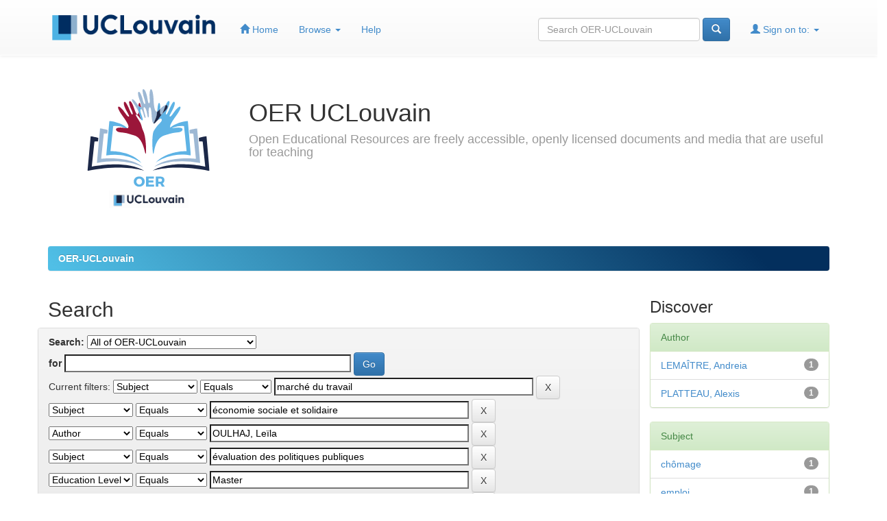

--- FILE ---
content_type: text/html;charset=UTF-8
request_url: https://oer.uclouvain.be/jspui/simple-search?query=&sort_by=score&order=desc&rpp=10&filter_field_1=subject&filter_type_1=equals&filter_value_1=march%C3%A9+du+travail&filter_field_2=subject&filter_type_2=equals&filter_value_2=%C3%A9conomie+sociale+et+solidaire&filter_field_3=author&filter_type_3=equals&filter_value_3=OULHAJ%2C+Le%C3%AFla&filter_field_4=subject&filter_type_4=equals&filter_value_4=%C3%A9valuation+des+politiques+publiques&filter_field_5=typicalAgeRange&filter_type_5=equals&filter_value_5=Master&filter_field_6=author&filter_type_6=equals&filter_value_6=DE+BRIEY%2C+Val%C3%A9rie&filter_field_7=author&filter_type_7=equals&filter_value_7=LHUILLIER%2C+Vincent&etal=0&filtername=author&filterquery=NYSSENS%2C+Marthe&filtertype=equals
body_size: 6869
content:


















<!DOCTYPE html>
<html>
    <head>
        <title>OER-UCLouvain: Search</title>
        <meta http-equiv="Content-Type" content="text/html; charset=UTF-8" />
        <meta name="Generator" content="DSpace 6.3" />
        <meta name="viewport" content="width=device-width, initial-scale=1.0">
        <link rel="shortcut icon" href="/jspui/favicon.ico" type="image/x-icon"/>
        <link rel="stylesheet" href="/jspui/static/css/jquery-ui-1.10.3.custom/redmond/jquery-ui-1.10.3.custom.css" type="text/css" />
        <link rel="stylesheet" href="/jspui/static/css/bootstrap/bootstrap.min.css" type="text/css" />
        <link rel="stylesheet" href="/jspui/static/css/bootstrap/bootstrap-theme.min.css" type="text/css" />
        <link rel="stylesheet" href="/jspui/static/css/bootstrap/dspace-theme.css" type="text/css" />
		<link rel="stylesheet" href="/jspui/static/css/font-awesome-4.7.0/css/font-awesome.min.css" type="text/css" />

        <link rel="search" type="application/opensearchdescription+xml" href="/jspui/open-search/description.xml" title="DSpace"/>

        
        <script type='text/javascript' src="/jspui/static/js/jquery/jquery-1.10.2.min.js"></script>
        <script type='text/javascript' src='/jspui/static/js/jquery/jquery-ui-1.10.3.custom.min.js'></script>
        <script type='text/javascript' src='/jspui/static/js/bootstrap/bootstrap.min.js'></script>
        <script type='text/javascript' src='/jspui/static/js/holder.js'></script>
        <script type="text/javascript" src="/jspui/utils.js"></script>
        <script type="text/javascript" src="/jspui/static/js/choice-support.js"> </script>
        


    
    


    
        <script type="text/javascript">
	var jQ = jQuery.noConflict();
	jQ(document).ready(function() {
		jQ( "#spellCheckQuery").on("click",function(){
			jQ("#query").val(jQ(this).attr('data-spell'));
			jQ("#main-query-submit").click();
		});
		jQ( "#filterquery" )
			.autocomplete({
				source: function( request, response ) {
					jQ.ajax({
						url: "/jspui/json/discovery/autocomplete?query=&filter_field_1=subject&filter_type_1=equals&filter_value_1=march%C3%A9+du+travail&filter_field_2=subject&filter_type_2=equals&filter_value_2=%C3%A9conomie+sociale+et+solidaire&filter_field_3=author&filter_type_3=equals&filter_value_3=OULHAJ%2C+Le%C3%AFla&filter_field_4=subject&filter_type_4=equals&filter_value_4=%C3%A9valuation+des+politiques+publiques&filter_field_5=typicalAgeRange&filter_type_5=equals&filter_value_5=Master&filter_field_6=author&filter_type_6=equals&filter_value_6=DE+BRIEY%2C+Val%C3%A9rie&filter_field_7=author&filter_type_7=equals&filter_value_7=LHUILLIER%2C+Vincent&filter_field_8=author&filter_type_8=equals&filter_value_8=NYSSENS%2C+Marthe",
						dataType: "json",
						cache: false,
						data: {
							auto_idx: jQ("#filtername").val(),
							auto_query: request.term,
							auto_sort: 'count',
							auto_type: jQ("#filtertype").val(),
							location: ''	
						},
						success: function( data ) {
							response( jQ.map( data.autocomplete, function( item ) {
								var tmp_val = item.authorityKey;
								if (tmp_val == null || tmp_val == '')
								{
									tmp_val = item.displayedValue;
								}
								return {
									label: item.displayedValue + " (" + item.count + ")",
									value: tmp_val
								};
							}))			
						}
					})
				}
			});
	});
	function validateFilters() {
		return document.getElementById("filterquery").value.length > 0;
	}
</script>
    
    

<!-- HTML5 shim and Respond.js IE8 support of HTML5 elements and media queries -->
<!--[if lt IE 9]>
  <script src="/jspui/static/js/html5shiv.js"></script>
  <script src="/jspui/static/js/respond.min.js"></script>
<![endif]-->

	
<!-- Piwik -->
<script type="text/javascript">
  var _paq = _paq || [];
  // tracker methods like "setCustomDimension" should be called before "trackPageView"
  _paq.push(['trackPageView']);
  _paq.push(['enableLinkTracking']);
  (function() {
    var u="//stats.uclouvain.be/";
    _paq.push(['setTrackerUrl', u+'piwik.php']);
    _paq.push(['setSiteId', '43']);
    var d=document, g=d.createElement('script'), s=d.getElementsByTagName('script')[0];
    g.type='text/javascript'; g.async=true; g.defer=true; g.src=u+'piwik.js'; s.parentNode.insertBefore(g,s);
  })();
</script>
<!-- End Piwik Code -->
    </head>

    
    
    <body class="undernavigation">
<!-- ERD header default : start -->
<a class="sr-only" href="#content">Skip navigation</a>
<!-- ERD <header class="navbar navbar-inverse navbar-fixed-top" >   -->
<header class="navbar navbar-fixed-top" >
    
            <div class="container">
                

























       <div class="navbar-header">
   <!--Erin          <button type="button" class="navbar-toggle" data-toggle="collapse" data-target=".navbar-collapse">
           <span class="icon-bar"></span>
           <span class="icon-bar"></span>
           <span class="icon-bar"></span>
         </button>
-->
   		<button data-target=".navbar-collapse" data-toggle="collapse" class="navbar-toggle collapsed" type="button" style="background-image: linear-gradient(45deg, #032f5d 10px, #032f5d 90%)">
           <span class="icon-bar" style="background-color: white"></span>
           <span class="icon-bar" style="background-color: white"></span>
           <span class="icon-bar" style="background-color: white"></span>
		</button>	
       
<!--       <a class="navbar-brand" href="/jspui/"><img height="25" src="/jspui/image/dspace-logo-only.png" alt="DSpace logo" /></a>
   -->
			<a class="navbar-brand" href="http://www.uclouvain.be/" target="_blank"><img id="logoucl"  height="25" src="/jspui/image/oerucl/ucl_logo.png" alt="UCL" /></a>
       </div>
       <nav id="navpostlogo"  class="collapse navbar-collapse bs-navbar-collapse" role="navigation">
         <ul class="nav navbar-nav">
           <li class=""><a href="/jspui/"><span class="glyphicon glyphicon-home"></span> Home</a></li>
                
           <li class="dropdown">
             <a href="#" class="dropdown-toggle" data-toggle="dropdown">Browse <b class="caret"></b></a>
             <ul class="dropdown-menu">
               <li><a href="/jspui/community-list">Communities<br/>&amp;&nbsp;Collections</a></li>
				<li class="divider"></li>
        <li class="dropdown-header">Browse Items by:</li>
				
				
				
				      			<li><a href="/jspui/browse?type=dateissued">Issue Date</a></li>
					
				      			<li><a href="/jspui/browse?type=author">Author</a></li>
					
				      			<li><a href="/jspui/browse?type=title">Title</a></li>
					
				      			<li><a href="/jspui/browse?type=subject">Subject</a></li>
					
				    
				

            </ul>
          </li>
          <li class=""><script type="text/javascript">
<!-- Javascript starts here
document.write('<a href="#" onClick="var popupwin = window.open(\'/jspui/help/index.html\',\'dspacepopup\',\'height=600,width=550,resizable,scrollbars\');popupwin.focus();return false;">Help<\/a>');
// -->
</script><noscript><a href="/jspui/help/index.html" target="dspacepopup">Help</a></noscript></li>
       </ul>

 
 
       <div class="nav navbar-nav navbar-right">
		<ul class="nav navbar-nav navbar-right">
         <li class="dropdown">
         
             <a href="#" class="dropdown-toggle" data-toggle="dropdown"><span class="glyphicon glyphicon-user"></span> Sign on to: <b class="caret"></b></a>
	             
             <ul class="dropdown-menu">
               <li><a href="/jspui/mydspace">My OER-UCLouvain</a></li>
               <li><a href="/jspui/subscribe">Receive email<br/>updates</a></li>
               <li><a href="/jspui/profile">Edit Profile</a></li>

		
             </ul>
           </li>
          </ul>
          
	
	<form method="get" action="/jspui/simple-search" class="navbar-form navbar-right">
	    <div class="form-group">
          <input type="text" class="form-control" placeholder="Search&nbsp;OER-UCLouvain" name="query" id="tequery" size="25"/>
        </div>
        <button type="submit" class="btn btn-primary"><span class="glyphicon glyphicon-search"></span></button>

	</form></div>
    </nav>

            </div>

</header>

<main id="content" role="main">
<div class="container banner">
	<div class="row">
		<div class="col-md-3 pull-left">
			<img class="img-responsive" src="/jspui/image/oerucl/logo_oer_v2.svg" alt="OER logo" data-toggle="tooltip" data-placement="bottom" title="UCLouvain OER Logo (CC BY 3.0)" />
        </div>
		<div class="col-md-9 brand">
			<h1>OER&nbsp;UCLouvain</h1>
			<h4>Open Educational Resources are freely accessible, openly licensed documents and media that are useful for teaching</h4>
        </div>
	</div>
</div>
<br/>
                

<div class="container">
    



  

<!-- ERD orign : <ol class="breadcrumb btn-success"> -->
<ol class="breadcrumb btn-success" style="background-image: linear-gradient(45deg, #50bfe6 10px, #032f5d 90%)">

  <li><a href="/jspui/">OER-UCLouvain</a></li>

</ol>
<!-- ERD Location bar : end -->
</div>                



        
<div class="container">

    <div class="row">
    <div class="col-md-9">
	







































    

<h2>Search</h2>

<div class="discovery-search-form panel panel-default row">
    
	<div class="discovery-query panel-heading">
    <form action="simple-search" method="get">
        <label for="tlocation">
         	Search:
        </label>
        <select name="location" id="tlocation">

            
            <option selected="selected" value="/">All of OER-UCLouvain</option>

            <option value="20.500.12279/422" >
                Academic support
            </option>

            <option value="20.500.12279/72" >
                Agricultural and veterinary sciences
            </option>

            <option value="20.500.12279/59" >
                Engineering and technology
            </option>

            <option value="20.500.12279/74" >
                Humanities and the arts
            </option>

            <option value="20.500.12279/71" >
                Medical and health sciences
            </option>

            <option value="20.500.12279/12" >
                Natural sciences
            </option>

            <option value="20.500.12279/73" >
                Social sciences
            </option>

        </select><br/>
        <label for="query">for</label>
        <input type="text" size="50" id="query" name="query" value=""/>
        <input type="submit" id="main-query-submit" class="btn btn-primary" value="Go" />
                  
        <input type="hidden" value="10" name="rpp" />
        <input type="hidden" value="score" name="sort_by" />
        <input type="hidden" value="desc" name="order" />
                                
		<div class="discovery-search-appliedFilters">
		<span>Current filters:</span>
		
			    <select id="filter_field_1" name="filter_field_1">
				<option value="title">Title</option><option value="author">Author</option><option value="subject" selected="selected">Subject</option><option value="audience">Audience</option><option value="typicalAgeRange">Education Level   </option><option value="typicalLearningTime">Learning Time</option><option value="dateIssued">Date Issued</option><option value="has_content_in_original_bundle">Has File(s)</option><option value="original_bundle_filenames">File Name</option><option value="original_bundle_descriptions">File Description</option>
				</select>
				<select id="filter_type_1" name="filter_type_1">
				<option value="equals" selected="selected">Equals</option><option value="contains">Contains</option><option value="authority">ID</option><option value="notequals">Not Equals</option><option value="notcontains">Not Contains</option><option value="notauthority">Not ID</option>
				</select>
				<input type="text" id="filter_value_1" name="filter_value_1" value="marché&#x20;du&#x20;travail" size="45"/>
				<input class="btn btn-default" type="submit" id="submit_filter_remove_1" name="submit_filter_remove_1" value="X" />
				<br/>
				
			    <select id="filter_field_2" name="filter_field_2">
				<option value="title">Title</option><option value="author">Author</option><option value="subject" selected="selected">Subject</option><option value="audience">Audience</option><option value="typicalAgeRange">Education Level   </option><option value="typicalLearningTime">Learning Time</option><option value="dateIssued">Date Issued</option><option value="has_content_in_original_bundle">Has File(s)</option><option value="original_bundle_filenames">File Name</option><option value="original_bundle_descriptions">File Description</option>
				</select>
				<select id="filter_type_2" name="filter_type_2">
				<option value="equals" selected="selected">Equals</option><option value="contains">Contains</option><option value="authority">ID</option><option value="notequals">Not Equals</option><option value="notcontains">Not Contains</option><option value="notauthority">Not ID</option>
				</select>
				<input type="text" id="filter_value_2" name="filter_value_2" value="économie&#x20;sociale&#x20;et&#x20;solidaire" size="45"/>
				<input class="btn btn-default" type="submit" id="submit_filter_remove_2" name="submit_filter_remove_2" value="X" />
				<br/>
				
			    <select id="filter_field_3" name="filter_field_3">
				<option value="title">Title</option><option value="author" selected="selected">Author</option><option value="subject">Subject</option><option value="audience">Audience</option><option value="typicalAgeRange">Education Level   </option><option value="typicalLearningTime">Learning Time</option><option value="dateIssued">Date Issued</option><option value="has_content_in_original_bundle">Has File(s)</option><option value="original_bundle_filenames">File Name</option><option value="original_bundle_descriptions">File Description</option>
				</select>
				<select id="filter_type_3" name="filter_type_3">
				<option value="equals" selected="selected">Equals</option><option value="contains">Contains</option><option value="authority">ID</option><option value="notequals">Not Equals</option><option value="notcontains">Not Contains</option><option value="notauthority">Not ID</option>
				</select>
				<input type="text" id="filter_value_3" name="filter_value_3" value="OULHAJ,&#x20;Leïla" size="45"/>
				<input class="btn btn-default" type="submit" id="submit_filter_remove_3" name="submit_filter_remove_3" value="X" />
				<br/>
				
			    <select id="filter_field_4" name="filter_field_4">
				<option value="title">Title</option><option value="author">Author</option><option value="subject" selected="selected">Subject</option><option value="audience">Audience</option><option value="typicalAgeRange">Education Level   </option><option value="typicalLearningTime">Learning Time</option><option value="dateIssued">Date Issued</option><option value="has_content_in_original_bundle">Has File(s)</option><option value="original_bundle_filenames">File Name</option><option value="original_bundle_descriptions">File Description</option>
				</select>
				<select id="filter_type_4" name="filter_type_4">
				<option value="equals" selected="selected">Equals</option><option value="contains">Contains</option><option value="authority">ID</option><option value="notequals">Not Equals</option><option value="notcontains">Not Contains</option><option value="notauthority">Not ID</option>
				</select>
				<input type="text" id="filter_value_4" name="filter_value_4" value="évaluation&#x20;des&#x20;politiques&#x20;publiques" size="45"/>
				<input class="btn btn-default" type="submit" id="submit_filter_remove_4" name="submit_filter_remove_4" value="X" />
				<br/>
				
			    <select id="filter_field_5" name="filter_field_5">
				<option value="title">Title</option><option value="author">Author</option><option value="subject">Subject</option><option value="audience">Audience</option><option value="typicalAgeRange" selected="selected">Education Level   </option><option value="typicalLearningTime">Learning Time</option><option value="dateIssued">Date Issued</option><option value="has_content_in_original_bundle">Has File(s)</option><option value="original_bundle_filenames">File Name</option><option value="original_bundle_descriptions">File Description</option>
				</select>
				<select id="filter_type_5" name="filter_type_5">
				<option value="equals" selected="selected">Equals</option><option value="contains">Contains</option><option value="authority">ID</option><option value="notequals">Not Equals</option><option value="notcontains">Not Contains</option><option value="notauthority">Not ID</option>
				</select>
				<input type="text" id="filter_value_5" name="filter_value_5" value="Master" size="45"/>
				<input class="btn btn-default" type="submit" id="submit_filter_remove_5" name="submit_filter_remove_5" value="X" />
				<br/>
				
			    <select id="filter_field_6" name="filter_field_6">
				<option value="title">Title</option><option value="author" selected="selected">Author</option><option value="subject">Subject</option><option value="audience">Audience</option><option value="typicalAgeRange">Education Level   </option><option value="typicalLearningTime">Learning Time</option><option value="dateIssued">Date Issued</option><option value="has_content_in_original_bundle">Has File(s)</option><option value="original_bundle_filenames">File Name</option><option value="original_bundle_descriptions">File Description</option>
				</select>
				<select id="filter_type_6" name="filter_type_6">
				<option value="equals" selected="selected">Equals</option><option value="contains">Contains</option><option value="authority">ID</option><option value="notequals">Not Equals</option><option value="notcontains">Not Contains</option><option value="notauthority">Not ID</option>
				</select>
				<input type="text" id="filter_value_6" name="filter_value_6" value="DE&#x20;BRIEY,&#x20;Valérie" size="45"/>
				<input class="btn btn-default" type="submit" id="submit_filter_remove_6" name="submit_filter_remove_6" value="X" />
				<br/>
				
			    <select id="filter_field_7" name="filter_field_7">
				<option value="title">Title</option><option value="author" selected="selected">Author</option><option value="subject">Subject</option><option value="audience">Audience</option><option value="typicalAgeRange">Education Level   </option><option value="typicalLearningTime">Learning Time</option><option value="dateIssued">Date Issued</option><option value="has_content_in_original_bundle">Has File(s)</option><option value="original_bundle_filenames">File Name</option><option value="original_bundle_descriptions">File Description</option>
				</select>
				<select id="filter_type_7" name="filter_type_7">
				<option value="equals" selected="selected">Equals</option><option value="contains">Contains</option><option value="authority">ID</option><option value="notequals">Not Equals</option><option value="notcontains">Not Contains</option><option value="notauthority">Not ID</option>
				</select>
				<input type="text" id="filter_value_7" name="filter_value_7" value="LHUILLIER,&#x20;Vincent" size="45"/>
				<input class="btn btn-default" type="submit" id="submit_filter_remove_7" name="submit_filter_remove_7" value="X" />
				<br/>
				
			    <select id="filter_field_8" name="filter_field_8">
				<option value="title">Title</option><option value="author" selected="selected">Author</option><option value="subject">Subject</option><option value="audience">Audience</option><option value="typicalAgeRange">Education Level   </option><option value="typicalLearningTime">Learning Time</option><option value="dateIssued">Date Issued</option><option value="has_content_in_original_bundle">Has File(s)</option><option value="original_bundle_filenames">File Name</option><option value="original_bundle_descriptions">File Description</option>
				</select>
				<select id="filter_type_8" name="filter_type_8">
				<option value="equals" selected="selected">Equals</option><option value="contains">Contains</option><option value="authority">ID</option><option value="notequals">Not Equals</option><option value="notcontains">Not Contains</option><option value="notauthority">Not ID</option>
				</select>
				<input type="text" id="filter_value_8" name="filter_value_8" value="NYSSENS,&#x20;Marthe" size="45"/>
				<input class="btn btn-default" type="submit" id="submit_filter_remove_8" name="submit_filter_remove_8" value="X" />
				<br/>
				
		</div>

<a class="btn btn-default" href="/jspui/simple-search">Start a new search</a>	
		</form>
		</div>

		<div class="discovery-search-filters panel-body">
		<h5>Add filters:</h5>
		<p class="discovery-search-filters-hint">Use filters to refine the search results.</p>
		<form action="simple-search" method="get">
		<input type="hidden" value="" name="location" />
		<input type="hidden" value="" name="query" />
		
				    <input type="hidden" id="filter_field_1" name="filter_field_1" value="subject" />
					<input type="hidden" id="filter_type_1" name="filter_type_1" value="equals" />
					<input type="hidden" id="filter_value_1" name="filter_value_1" value="marché&#x20;du&#x20;travail" />
					
				    <input type="hidden" id="filter_field_2" name="filter_field_2" value="subject" />
					<input type="hidden" id="filter_type_2" name="filter_type_2" value="equals" />
					<input type="hidden" id="filter_value_2" name="filter_value_2" value="économie&#x20;sociale&#x20;et&#x20;solidaire" />
					
				    <input type="hidden" id="filter_field_3" name="filter_field_3" value="author" />
					<input type="hidden" id="filter_type_3" name="filter_type_3" value="equals" />
					<input type="hidden" id="filter_value_3" name="filter_value_3" value="OULHAJ,&#x20;Leïla" />
					
				    <input type="hidden" id="filter_field_4" name="filter_field_4" value="subject" />
					<input type="hidden" id="filter_type_4" name="filter_type_4" value="equals" />
					<input type="hidden" id="filter_value_4" name="filter_value_4" value="évaluation&#x20;des&#x20;politiques&#x20;publiques" />
					
				    <input type="hidden" id="filter_field_5" name="filter_field_5" value="typicalAgeRange" />
					<input type="hidden" id="filter_type_5" name="filter_type_5" value="equals" />
					<input type="hidden" id="filter_value_5" name="filter_value_5" value="Master" />
					
				    <input type="hidden" id="filter_field_6" name="filter_field_6" value="author" />
					<input type="hidden" id="filter_type_6" name="filter_type_6" value="equals" />
					<input type="hidden" id="filter_value_6" name="filter_value_6" value="DE&#x20;BRIEY,&#x20;Valérie" />
					
				    <input type="hidden" id="filter_field_7" name="filter_field_7" value="author" />
					<input type="hidden" id="filter_type_7" name="filter_type_7" value="equals" />
					<input type="hidden" id="filter_value_7" name="filter_value_7" value="LHUILLIER,&#x20;Vincent" />
					
				    <input type="hidden" id="filter_field_8" name="filter_field_8" value="author" />
					<input type="hidden" id="filter_type_8" name="filter_type_8" value="equals" />
					<input type="hidden" id="filter_value_8" name="filter_value_8" value="NYSSENS,&#x20;Marthe" />
					
		<select id="filtername" name="filtername">
		<option value="title">Title</option><option value="author">Author</option><option value="subject">Subject</option><option value="audience">Audience</option><option value="typicalAgeRange">Education Level   </option><option value="typicalLearningTime">Learning Time</option><option value="dateIssued">Date Issued</option><option value="has_content_in_original_bundle">Has File(s)</option><option value="original_bundle_filenames">File Name</option><option value="original_bundle_descriptions">File Description</option>
		</select>
		<select id="filtertype" name="filtertype">
		<option value="equals">Equals</option><option value="contains">Contains</option><option value="authority">ID</option><option value="notequals">Not Equals</option><option value="notcontains">Not Contains</option><option value="notauthority">Not ID</option>
		</select>
		<input type="text" id="filterquery" name="filterquery" size="45" required="required" />
		<input type="hidden" value="10" name="rpp" />
		<input type="hidden" value="score" name="sort_by" />
		<input type="hidden" value="desc" name="order" />
		<input class="btn btn-default" type="submit" value="Add" onclick="return validateFilters()" />
		</form>
		</div>        

        
   <div class="discovery-pagination-controls panel-footer">
   <form action="simple-search" method="get">
   <input type="hidden" value="" name="location" />
   <input type="hidden" value="" name="query" />
	
				    <input type="hidden" id="filter_field_1" name="filter_field_1" value="subject" />
					<input type="hidden" id="filter_type_1" name="filter_type_1" value="equals" />
					<input type="hidden" id="filter_value_1" name="filter_value_1" value="marché&#x20;du&#x20;travail" />
					
				    <input type="hidden" id="filter_field_2" name="filter_field_2" value="subject" />
					<input type="hidden" id="filter_type_2" name="filter_type_2" value="equals" />
					<input type="hidden" id="filter_value_2" name="filter_value_2" value="économie&#x20;sociale&#x20;et&#x20;solidaire" />
					
				    <input type="hidden" id="filter_field_3" name="filter_field_3" value="author" />
					<input type="hidden" id="filter_type_3" name="filter_type_3" value="equals" />
					<input type="hidden" id="filter_value_3" name="filter_value_3" value="OULHAJ,&#x20;Leïla" />
					
				    <input type="hidden" id="filter_field_4" name="filter_field_4" value="subject" />
					<input type="hidden" id="filter_type_4" name="filter_type_4" value="equals" />
					<input type="hidden" id="filter_value_4" name="filter_value_4" value="évaluation&#x20;des&#x20;politiques&#x20;publiques" />
					
				    <input type="hidden" id="filter_field_5" name="filter_field_5" value="typicalAgeRange" />
					<input type="hidden" id="filter_type_5" name="filter_type_5" value="equals" />
					<input type="hidden" id="filter_value_5" name="filter_value_5" value="Master" />
					
				    <input type="hidden" id="filter_field_6" name="filter_field_6" value="author" />
					<input type="hidden" id="filter_type_6" name="filter_type_6" value="equals" />
					<input type="hidden" id="filter_value_6" name="filter_value_6" value="DE&#x20;BRIEY,&#x20;Valérie" />
					
				    <input type="hidden" id="filter_field_7" name="filter_field_7" value="author" />
					<input type="hidden" id="filter_type_7" name="filter_type_7" value="equals" />
					<input type="hidden" id="filter_value_7" name="filter_value_7" value="LHUILLIER,&#x20;Vincent" />
					
				    <input type="hidden" id="filter_field_8" name="filter_field_8" value="author" />
					<input type="hidden" id="filter_type_8" name="filter_type_8" value="equals" />
					<input type="hidden" id="filter_value_8" name="filter_value_8" value="NYSSENS,&#x20;Marthe" />
						
           <label for="rpp">Results/Page</label>
           <select name="rpp" id="rpp">

                   <option value="5" >5</option>

                   <option value="10" selected="selected">10</option>

                   <option value="15" >15</option>

                   <option value="20" >20</option>

                   <option value="25" >25</option>

                   <option value="30" >30</option>

                   <option value="35" >35</option>

                   <option value="40" >40</option>

                   <option value="45" >45</option>

                   <option value="50" >50</option>

                   <option value="55" >55</option>

                   <option value="60" >60</option>

                   <option value="65" >65</option>

                   <option value="70" >70</option>

                   <option value="75" >75</option>

                   <option value="80" >80</option>

                   <option value="85" >85</option>

                   <option value="90" >90</option>

                   <option value="95" >95</option>

                   <option value="100" >100</option>

           </select>
           &nbsp;|&nbsp;

               <label for="sort_by">Sort items by</label>
               <select name="sort_by" id="sort_by">
                   <option value="score">Relevance</option>
 <option value="dc.title_sort" >Title</option> <option value="dc.date.issued_dt" >Issue Date</option>
               </select>

           <label for="order">In order</label>
           <select name="order" id="order">
               <option value="ASC" >Ascending</option>
               <option value="DESC" selected="selected">Descending</option>
           </select>
           <label for="etal">Authors/record</label>
           <select name="etal" id="etal">

               <option value="0" selected="selected">All</option>
<option value="1" >1</option>
                       <option value="5" >5</option>

                       <option value="10" >10</option>

                       <option value="15" >15</option>

                       <option value="20" >20</option>

                       <option value="25" >25</option>

                       <option value="30" >30</option>

                       <option value="35" >35</option>

                       <option value="40" >40</option>

                       <option value="45" >45</option>

                       <option value="50" >50</option>

           </select>
           <input class="btn btn-default" type="submit" name="submit_search" value="Update" />


</form>
   </div>
</div>   

<hr/>
<div class="discovery-result-pagination row">

    
	<div class="alert alert-info">Results 1-1 of 1 (Search time: 0.001 seconds).</div>
    <ul class="pagination pull-right">
	<li class="disabled"><span>previous</span></li>
	
	<li class="active"><span>1</span></li>

	<li class="disabled"><span>next</span></li>
	</ul>
<!-- give a content to the div -->
</div>
<div class="discovery-result-results row">





    <div class="panel panel-info">
    <div class="panel-heading">Item hits:</div>
    <table align="center" class="table" summary="This table browses all dspace content">
<colgroup><col width="130" /><col width="60%" /><col width="40%" /></colgroup>
<tr>
<th id="t1" class="oddRowEvenCol">Issue Date</th><th id="t2" class="oddRowOddCol">Title</th><th id="t3" class="oddRowEvenCol">Author(s)</th></tr><tr><td headers="t1" ><em>2004-03</em></td><td headers="t2" ><a href="/jspui/handle/20.500.12279/721">Titre-service,&#x20;que&#x20;comprendre,&#x20;que&#x20;penser&#x20;?</a></td><td headers="t3" ><em><a href="/jspui/browse?type=author&amp;value=DE+BRIEY%2C+Val%C3%A9rie">DE&#x20;BRIEY,&#x20;Valérie</a>; <a href="/jspui/browse?type=author&amp;value=LEMA%C3%8ETRE%2C+Andreia">LEMAÎTRE,&#x20;Andreia</a>; <a href="/jspui/browse?type=author&amp;value=LHUILLIER%2C+Vincent">LHUILLIER,&#x20;Vincent</a>; <a href="/jspui/browse?type=author&amp;value=NYSSENS%2C+Marthe">NYSSENS,&#x20;Marthe</a>; <a href="/jspui/browse?type=author&amp;value=OULHAJ%2C+Le%C3%AFla">OULHAJ,&#x20;Leïla</a>; <a href="/jspui/browse?type=author&amp;value=PLATTEAU%2C+Alexis">PLATTEAU,&#x20;Alexis</a></em></td></tr>
</table>

    </div>

</div>
















            

	</div>
	<div class="col-md-3">
                    


<h3 class="facets">Discover</h3>
<div id="facets" class="facetsBox">

<div id="facet_author" class="panel panel-success">
	    <div class="panel-heading">Author</div>
	    <ul class="list-group"><li class="list-group-item"><span class="badge">1</span> <a href="/jspui/simple-search?query=&amp;sort_by=score&amp;order=desc&amp;rpp=10&amp;filter_field_1=subject&amp;filter_type_1=equals&amp;filter_value_1=march%C3%A9+du+travail&amp;filter_field_2=subject&amp;filter_type_2=equals&amp;filter_value_2=%C3%A9conomie+sociale+et+solidaire&amp;filter_field_3=author&amp;filter_type_3=equals&amp;filter_value_3=OULHAJ%2C+Le%C3%AFla&amp;filter_field_4=subject&amp;filter_type_4=equals&amp;filter_value_4=%C3%A9valuation+des+politiques+publiques&amp;filter_field_5=typicalAgeRange&amp;filter_type_5=equals&amp;filter_value_5=Master&amp;filter_field_6=author&amp;filter_type_6=equals&amp;filter_value_6=DE+BRIEY%2C+Val%C3%A9rie&amp;filter_field_7=author&amp;filter_type_7=equals&amp;filter_value_7=LHUILLIER%2C+Vincent&amp;filter_field_8=author&amp;filter_type_8=equals&amp;filter_value_8=NYSSENS%2C+Marthe&amp;etal=0&amp;filtername=author&amp;filterquery=LEMA%C3%8ETRE%2C+Andreia&amp;filtertype=equals"
                title="Filter by LEMAÎTRE, Andreia">
                LEMAÎTRE, Andreia</a></li><li class="list-group-item"><span class="badge">1</span> <a href="/jspui/simple-search?query=&amp;sort_by=score&amp;order=desc&amp;rpp=10&amp;filter_field_1=subject&amp;filter_type_1=equals&amp;filter_value_1=march%C3%A9+du+travail&amp;filter_field_2=subject&amp;filter_type_2=equals&amp;filter_value_2=%C3%A9conomie+sociale+et+solidaire&amp;filter_field_3=author&amp;filter_type_3=equals&amp;filter_value_3=OULHAJ%2C+Le%C3%AFla&amp;filter_field_4=subject&amp;filter_type_4=equals&amp;filter_value_4=%C3%A9valuation+des+politiques+publiques&amp;filter_field_5=typicalAgeRange&amp;filter_type_5=equals&amp;filter_value_5=Master&amp;filter_field_6=author&amp;filter_type_6=equals&amp;filter_value_6=DE+BRIEY%2C+Val%C3%A9rie&amp;filter_field_7=author&amp;filter_type_7=equals&amp;filter_value_7=LHUILLIER%2C+Vincent&amp;filter_field_8=author&amp;filter_type_8=equals&amp;filter_value_8=NYSSENS%2C+Marthe&amp;etal=0&amp;filtername=author&amp;filterquery=PLATTEAU%2C+Alexis&amp;filtertype=equals"
                title="Filter by PLATTEAU, Alexis">
                PLATTEAU, Alexis</a></li></ul></div><div id="facet_subject" class="panel panel-success">
	    <div class="panel-heading">Subject</div>
	    <ul class="list-group"><li class="list-group-item"><span class="badge">1</span> <a href="/jspui/simple-search?query=&amp;sort_by=score&amp;order=desc&amp;rpp=10&amp;filter_field_1=subject&amp;filter_type_1=equals&amp;filter_value_1=march%C3%A9+du+travail&amp;filter_field_2=subject&amp;filter_type_2=equals&amp;filter_value_2=%C3%A9conomie+sociale+et+solidaire&amp;filter_field_3=author&amp;filter_type_3=equals&amp;filter_value_3=OULHAJ%2C+Le%C3%AFla&amp;filter_field_4=subject&amp;filter_type_4=equals&amp;filter_value_4=%C3%A9valuation+des+politiques+publiques&amp;filter_field_5=typicalAgeRange&amp;filter_type_5=equals&amp;filter_value_5=Master&amp;filter_field_6=author&amp;filter_type_6=equals&amp;filter_value_6=DE+BRIEY%2C+Val%C3%A9rie&amp;filter_field_7=author&amp;filter_type_7=equals&amp;filter_value_7=LHUILLIER%2C+Vincent&amp;filter_field_8=author&amp;filter_type_8=equals&amp;filter_value_8=NYSSENS%2C+Marthe&amp;etal=0&amp;filtername=subject&amp;filterquery=ch%C3%B4mage&amp;filtertype=equals"
                title="Filter by chômage">
                chômage</a></li><li class="list-group-item"><span class="badge">1</span> <a href="/jspui/simple-search?query=&amp;sort_by=score&amp;order=desc&amp;rpp=10&amp;filter_field_1=subject&amp;filter_type_1=equals&amp;filter_value_1=march%C3%A9+du+travail&amp;filter_field_2=subject&amp;filter_type_2=equals&amp;filter_value_2=%C3%A9conomie+sociale+et+solidaire&amp;filter_field_3=author&amp;filter_type_3=equals&amp;filter_value_3=OULHAJ%2C+Le%C3%AFla&amp;filter_field_4=subject&amp;filter_type_4=equals&amp;filter_value_4=%C3%A9valuation+des+politiques+publiques&amp;filter_field_5=typicalAgeRange&amp;filter_type_5=equals&amp;filter_value_5=Master&amp;filter_field_6=author&amp;filter_type_6=equals&amp;filter_value_6=DE+BRIEY%2C+Val%C3%A9rie&amp;filter_field_7=author&amp;filter_type_7=equals&amp;filter_value_7=LHUILLIER%2C+Vincent&amp;filter_field_8=author&amp;filter_type_8=equals&amp;filter_value_8=NYSSENS%2C+Marthe&amp;etal=0&amp;filtername=subject&amp;filterquery=emploi&amp;filtertype=equals"
                title="Filter by emploi">
                emploi</a></li></ul></div><div id="facet_typicalAgeRange" class="panel panel-success">
	    <div class="panel-heading">Educational Level</div>
	    <ul class="list-group"><li class="list-group-item"><span class="badge">1</span> <a href="/jspui/simple-search?query=&amp;sort_by=score&amp;order=desc&amp;rpp=10&amp;filter_field_1=subject&amp;filter_type_1=equals&amp;filter_value_1=march%C3%A9+du+travail&amp;filter_field_2=subject&amp;filter_type_2=equals&amp;filter_value_2=%C3%A9conomie+sociale+et+solidaire&amp;filter_field_3=author&amp;filter_type_3=equals&amp;filter_value_3=OULHAJ%2C+Le%C3%AFla&amp;filter_field_4=subject&amp;filter_type_4=equals&amp;filter_value_4=%C3%A9valuation+des+politiques+publiques&amp;filter_field_5=typicalAgeRange&amp;filter_type_5=equals&amp;filter_value_5=Master&amp;filter_field_6=author&amp;filter_type_6=equals&amp;filter_value_6=DE+BRIEY%2C+Val%C3%A9rie&amp;filter_field_7=author&amp;filter_type_7=equals&amp;filter_value_7=LHUILLIER%2C+Vincent&amp;filter_field_8=author&amp;filter_type_8=equals&amp;filter_value_8=NYSSENS%2C+Marthe&amp;etal=0&amp;filtername=typicalAgeRange&amp;filterquery=Baccalaureat&amp;filtertype=equals"
                title="Filter by Baccalaureat">
                Baccalaureat</a></li><li class="list-group-item"><span class="badge">1</span> <a href="/jspui/simple-search?query=&amp;sort_by=score&amp;order=desc&amp;rpp=10&amp;filter_field_1=subject&amp;filter_type_1=equals&amp;filter_value_1=march%C3%A9+du+travail&amp;filter_field_2=subject&amp;filter_type_2=equals&amp;filter_value_2=%C3%A9conomie+sociale+et+solidaire&amp;filter_field_3=author&amp;filter_type_3=equals&amp;filter_value_3=OULHAJ%2C+Le%C3%AFla&amp;filter_field_4=subject&amp;filter_type_4=equals&amp;filter_value_4=%C3%A9valuation+des+politiques+publiques&amp;filter_field_5=typicalAgeRange&amp;filter_type_5=equals&amp;filter_value_5=Master&amp;filter_field_6=author&amp;filter_type_6=equals&amp;filter_value_6=DE+BRIEY%2C+Val%C3%A9rie&amp;filter_field_7=author&amp;filter_type_7=equals&amp;filter_value_7=LHUILLIER%2C+Vincent&amp;filter_field_8=author&amp;filter_type_8=equals&amp;filter_value_8=NYSSENS%2C+Marthe&amp;etal=0&amp;filtername=typicalAgeRange&amp;filterquery=Doctoral&amp;filtertype=equals"
                title="Filter by Doctoral">
                Doctoral</a></li><li class="list-group-item"><span class="badge">1</span> <a href="/jspui/simple-search?query=&amp;sort_by=score&amp;order=desc&amp;rpp=10&amp;filter_field_1=subject&amp;filter_type_1=equals&amp;filter_value_1=march%C3%A9+du+travail&amp;filter_field_2=subject&amp;filter_type_2=equals&amp;filter_value_2=%C3%A9conomie+sociale+et+solidaire&amp;filter_field_3=author&amp;filter_type_3=equals&amp;filter_value_3=OULHAJ%2C+Le%C3%AFla&amp;filter_field_4=subject&amp;filter_type_4=equals&amp;filter_value_4=%C3%A9valuation+des+politiques+publiques&amp;filter_field_5=typicalAgeRange&amp;filter_type_5=equals&amp;filter_value_5=Master&amp;filter_field_6=author&amp;filter_type_6=equals&amp;filter_value_6=DE+BRIEY%2C+Val%C3%A9rie&amp;filter_field_7=author&amp;filter_type_7=equals&amp;filter_value_7=LHUILLIER%2C+Vincent&amp;filter_field_8=author&amp;filter_type_8=equals&amp;filter_value_8=NYSSENS%2C+Marthe&amp;etal=0&amp;filtername=typicalAgeRange&amp;filterquery=longlife&amp;filtertype=equals"
                title="Filter by longlife">
                longlife</a></li></ul></div><div id="facet_dateIssued" class="panel panel-success">
	    <div class="panel-heading">Date issued</div>
	    <ul class="list-group"><li class="list-group-item"><span class="badge">1</span> <a href="/jspui/simple-search?query=&amp;sort_by=score&amp;order=desc&amp;rpp=10&amp;filter_field_1=subject&amp;filter_type_1=equals&amp;filter_value_1=march%C3%A9+du+travail&amp;filter_field_2=subject&amp;filter_type_2=equals&amp;filter_value_2=%C3%A9conomie+sociale+et+solidaire&amp;filter_field_3=author&amp;filter_type_3=equals&amp;filter_value_3=OULHAJ%2C+Le%C3%AFla&amp;filter_field_4=subject&amp;filter_type_4=equals&amp;filter_value_4=%C3%A9valuation+des+politiques+publiques&amp;filter_field_5=typicalAgeRange&amp;filter_type_5=equals&amp;filter_value_5=Master&amp;filter_field_6=author&amp;filter_type_6=equals&amp;filter_value_6=DE+BRIEY%2C+Val%C3%A9rie&amp;filter_field_7=author&amp;filter_type_7=equals&amp;filter_value_7=LHUILLIER%2C+Vincent&amp;filter_field_8=author&amp;filter_type_8=equals&amp;filter_value_8=NYSSENS%2C+Marthe&amp;etal=0&amp;filtername=dateIssued&amp;filterquery=2004&amp;filtertype=equals"
                title="Filter by 2004">
                2004</a></li></ul></div><div id="facet_audience" class="panel panel-success">
	    <div class="panel-heading">Audience</div>
	    <ul class="list-group"><li class="list-group-item"><span class="badge">1</span> <a href="/jspui/simple-search?query=&amp;sort_by=score&amp;order=desc&amp;rpp=10&amp;filter_field_1=subject&amp;filter_type_1=equals&amp;filter_value_1=march%C3%A9+du+travail&amp;filter_field_2=subject&amp;filter_type_2=equals&amp;filter_value_2=%C3%A9conomie+sociale+et+solidaire&amp;filter_field_3=author&amp;filter_type_3=equals&amp;filter_value_3=OULHAJ%2C+Le%C3%AFla&amp;filter_field_4=subject&amp;filter_type_4=equals&amp;filter_value_4=%C3%A9valuation+des+politiques+publiques&amp;filter_field_5=typicalAgeRange&amp;filter_type_5=equals&amp;filter_value_5=Master&amp;filter_field_6=author&amp;filter_type_6=equals&amp;filter_value_6=DE+BRIEY%2C+Val%C3%A9rie&amp;filter_field_7=author&amp;filter_type_7=equals&amp;filter_value_7=LHUILLIER%2C+Vincent&amp;filter_field_8=author&amp;filter_type_8=equals&amp;filter_value_8=NYSSENS%2C+Marthe&amp;etal=0&amp;filtername=audience&amp;filterquery=both&amp;filtertype=equals"
                title="Filter by both">
                both</a></li></ul></div><div id="facet_typicalLearningTime" class="panel panel-success">
	    <div class="panel-heading">Learning Time</div>
	    <ul class="list-group"><li class="list-group-item"><span class="badge">1</span> <a href="/jspui/simple-search?query=&amp;sort_by=score&amp;order=desc&amp;rpp=10&amp;filter_field_1=subject&amp;filter_type_1=equals&amp;filter_value_1=march%C3%A9+du+travail&amp;filter_field_2=subject&amp;filter_type_2=equals&amp;filter_value_2=%C3%A9conomie+sociale+et+solidaire&amp;filter_field_3=author&amp;filter_type_3=equals&amp;filter_value_3=OULHAJ%2C+Le%C3%AFla&amp;filter_field_4=subject&amp;filter_type_4=equals&amp;filter_value_4=%C3%A9valuation+des+politiques+publiques&amp;filter_field_5=typicalAgeRange&amp;filter_type_5=equals&amp;filter_value_5=Master&amp;filter_field_6=author&amp;filter_type_6=equals&amp;filter_value_6=DE+BRIEY%2C+Val%C3%A9rie&amp;filter_field_7=author&amp;filter_type_7=equals&amp;filter_value_7=LHUILLIER%2C+Vincent&amp;filter_field_8=author&amp;filter_type_8=equals&amp;filter_value_8=NYSSENS%2C+Marthe&amp;etal=0&amp;filtername=typicalLearningTime&amp;filterquery=Other&amp;filtertype=equals"
                title="Filter by Other">
                Other</a></li></ul></div>

</div>


    </div>
    </div>       

</div>
</main>


<footer class="navbar navbar-inverse navbar-bottom">
	<div class="row">
		  <div style="" class="col-xs-2 col-sm-1 col-md-1 col-lg-1">
				<img src="/jspui/image/oerucl/ucl-louvain2020-byDenisVasilov.jpg" alt="UCL:2020" class="img-responsive"
			 href="https://uclouvain.be/fr/universite-numerique/a-propos.html" target="_blank"
			 data-toggle="tooltip" data-placement="bottom" title="copyright UCL - Denis Vasilov">
		  </div>
		  <div class="col-xs-10 col-sm-11 col-md-11 col-lg-11 embed-responsive text-muted">
					<i>"UC Louvain's vision of the digital university states that open access to educational
					resources promotes the creation, the dissemination, and the acquisition of knowledge."</i> <br>
					=&gt; <a href="https://uclouvain.be/fr/universite-numerique/a-propos.html" target="_blank">
					Louvain 2020 - Digital University</a>
		  </div>
		
		  <div class="contactme" id =".contactme">
				<a href="" onclick="javascript:window.open('/jspui/components/contact-info.jsp', 'contact', 'location=no,menubar=no,height=50,width=50,resizable')"><img border="0" alt="contactme" src="/jspui/image/contactme.png" width="50" height="50"></a>
		  
		  </div>
</div>
		  </div>
</footer>
</body>
</html>
